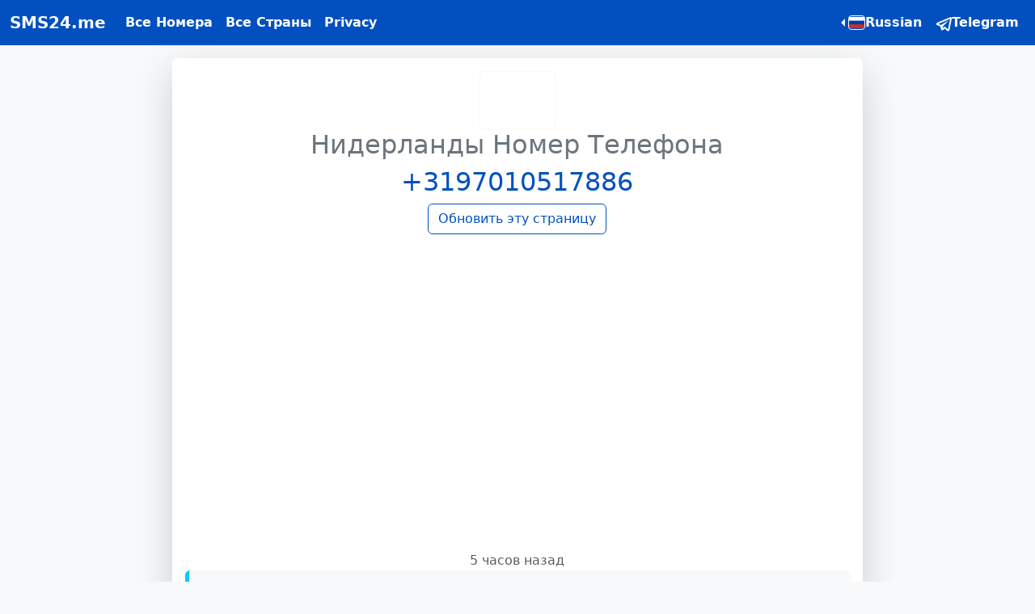

--- FILE ---
content_type: text/html; charset=utf-8
request_url: https://sms24.me/ru/numbers/17044570075
body_size: 5611
content:
<!doctype html><html lang="ru"><head><meta charset="utf-8"><title>Нидерланды, почему я получил код подтверждения LinkedIn и временный но</title><meta name="description" content="Хотите узнать, почему вы получили код подтверждения LinkedIn из Нидерландов? Эта статья объяснит причины и расскажет о временных номерах. Читайте дальше, чтобы узнать больше!"><meta name="keywords" content="получить смс бесплатно, смс получить онлайн, получить смс, получить смс онлайн, виртуальный номер телефона, временный номер телефона, одноразовый номер телефона, бесплатный номер телефона, смс онлайн, проверка смс, проверка текста, поддельные номера, виртуальные номера"><meta name="viewport" content="width=device-width, initial-scale=1"><link rel="apple-touch-icon" sizes="180x180" href="/apple-touch-icon.png"><link rel="icon" type="image/png" sizes="32x32" href="/favicon-32x32.png"><link rel="icon" type="image/png" sizes="16x16" href="/favicon-16x16.png"><link rel="manifest" href="/site.webmanifest"><meta property="og:title" content="Виртуальные номера | Нидерланды, почему я получил код подтверждения LinkedIn и временный но"><meta property="og:description" content="Хотите узнать, почему вы получили код подтверждения LinkedIn из Нидерландов? Эта статья объяснит причины и расскажет о временных номерах. Читайте дальше, чтобы узнать больше!"><meta property="og:image" content="/images/logo.png"><meta property="og:site_name" content="SMS24.me"><meta name="telegram:channel" content="@sms24me"><link rel="alternate" hreflang="en" href="https://sms24.me/en/numbers/17044570075"/><link rel="alternate" hreflang="ru" href="https://sms24.me/ru/numbers/17044570075"/><link rel="alternate" hreflang="x-default" href="https://sms24.me/en/numbers/17044570075" /><link rel="preload" as="style" href="/build/assets/app-CAMZx39q.css" /><link rel="stylesheet" href="/build/assets/app-CAMZx39q.css" /><script type="text/javascript" async src="//c.pubguru.net/pg.sms24.js"></script><script type="text/javascript">!(function(o,_name){o[_name]=o[_name]||function $(){($.q=$.q||[]).push(arguments)},o[_name].v=o[_name].v||2;!(function(o,t,n,f,e,i){function c(f,e){(f=(function(t,n){try{if(n=(t=o.localStorage).getItem("_aQS02NTBEQjVBQ0Y3M0NFM0YyQkQ4RDFGQzgtNDA5"))return JSON.parse(n).lgk||[];if((t.getItem("v4ac1eiZr0")||"").split(",")[4]>0)return[[_name+"-engaged","true"]]}catch(f){}})())&&typeof f.forEach===n&&(e=o[t].pubads())&&f.forEach((function(o){o&&o[0]&&e.setTargeting(o[0],o[1]||"")}))}(i=o[t]=o[t]||{}).cmd=i.cmd||[],typeof i.pubads===n?c():typeof i.cmd.unshift===n?i.cmd.unshift(c):i.cmd.push(c)})(window,"googletag","function");})(window,decodeURI('%61%64%6di%72%61l'));!(function(t,c,i){i=t.createElement(c),t=t.getElementsByTagName(c)[0],i.async=1,i.src="https://evasivejar.com/dist/6eca94db5a0c550f34d06c35690a4df45cd7bd-prod.js",t.parentNode.insertBefore(i,t)})(document,"script");</script><script type="text/javascript">!(function(o,_name){o[_name]=o[_name]||function $(){($.q=$.q||[]).push(arguments)},o[_name].v=o[_name].v||2;!(function(o,t,e,n,c,a){function f(n,c){(n=(function(t,e){try{if(e=(t=o.localStorage).getItem("_aQS02NTBEQjVBQ0Y3M0NFM0YyQkQ4RDFGQzgtNDA5"))return JSON.parse(e).lgk||[];if((t.getItem(decodeURI(decodeURI('v%34%2561%2563%2531%256%35%256%39Z%2572%25%33%30')))||"").split(",")[4]>0)return[[_name+"-engaged","true"]]}catch(n){}})())&&typeof n.forEach===e&&(c=o[t].pubads())&&n.forEach((function(o){o&&o[0]&&c.setTargeting(o[0],o[1]||"")}))}try{(a=o[t]=o[t]||{}).cmd=a.cmd||[],typeof a.pubads===e?f():typeof a.cmd.unshift===e?a.cmd.unshift(f):a.cmd.push(f)}catch(i){}})(window,"googletag","function");;})(window,decodeURI(decodeURI('a%64%256di%25%37%32%256%31l')));!(function(t,c,i){i=t.createElement(c),t=t.getElementsByTagName(c)[0],i.async=1,i.src="https://evasivejar.com/j/76ac424d940510_861f362e0769b25d59dc87db.app.js",t.parentNode.insertBefore(i,t)})(document,"script");</script><style>[data-pg-ad="sms_oophome"] {
            display: none !important;
        }</style></head><body><nav class="navbar fixed-top navbar-expand-lg navbar-dark bg-primary"><div class="container-fluid"><a class="navbar-brand" href="https://sms24.me/ru">SMS24.me</a><button class="navbar-toggler" type="button" data-bs-toggle="collapse" data-bs-target="#collapseble"
                aria-controls="collapseble" aria-expanded="false" aria-label="Toggle navigation"><span class="navbar-toggler-icon"></span></button><div class="collapse navbar-collapse" id="collapseble"><ul class="navbar-nav me-auto mb-2 mb-lg-0"><li class="nav-item"><a class="nav-link" href="/ru/numbers">Все Номера</a></li><li class="nav-item"><a class="nav-link" href="/ru/countries">Все Страны</a></li><li class="nav-item"><a class="nav-link" href="/ru/privacy">Privacy</a></li></ul><ul class="navbar-nav mb-2 mb-lg-0"><li class="nav-item dropdown btn-group dropstart"><a class="nav-link dropdown-toggle" href="#" id="languages" role="button"
                       data-bs-toggle="dropdown" aria-expanded="false"><span class="fi fi-ru mr-1"></span>Russian</a><ul class="dropdown-menu" aria-labelledby="languages"><li><a class="dropdown-item" href="https://sms24.me/en"><span class="fi fi-us mr-1"></span>English</a></li><li><a class="dropdown-item" href="https://sms24.me/ru"><span class="fi fi-ru mr-1"></span>Russian</a></li></ul></li><li class="nav-item"><a class="nav-link" aria-current="page" href="https://t.me/sms24me" target="_blank"><img src="/images/telegram.svg" alt="@sms24_me Telegram Channel" width="21" height="21">Telegram</a></li></ul></div></div></nav><div class="container-fluid mt-3 p-0"><div class="row g-0"><div class="col-xl-2 d-none d-xl-block"><div class="side-sticky"><div id="side-left" class="side-sticky" data-ado-plc="side-left"></div></div></div><div class="col-xl-8"><article class="shadow-lg bg-body rounded placeholder-glow"><div class="text-center mb-5"><div class="mb-2"><a href="/ru/countries/nl" class="text-decoration-none"><span class="fi fi-xxl placeholder" data-flag="nl"></span><h2 class="text-secondary d-block placeholder">Нидерланды Номер Телефона</h2></a></div><h2 class="placeholder mb-2 d-block">+3197010517886</h2><a class="btn btn-outline-primary placeholder" href="">Обновить эту страницу</a></div><div class="ado-header mb-4" data-ado-plc="header"></div><dl id="sms_msg"><dt class="mt-3"><div class="placeholder" data-created="2026-01-04T09:15:35.000000Z">&nbsp</div></dt><dd class="shadow-sm bg-light rounded border-start border-info border-5"><label class="mb-1"><a href="/ru/messages/%23"
               class="placeholder ms-1" title="SMS От #">От: #</a></label><span class="placeholder text-break">كود   واتساب للأعمال   الخاص   بك   ‎429-762   لا   تشاركه   مع   أحد   rJbA/XP1K   V</span></dd><dt class="mt-3"><div class="placeholder" data-created="2026-01-04T02:41:26.000000Z">&nbsp</div></dt><dd class="shadow-sm bg-light rounded border-start border-info border-5"><label class="mb-1"><a href="/ru/messages/whatsapp"
               class="placeholder ms-1" title="SMS От WhatsApp">От: WhatsApp</a></label><span class="placeholder text-break">Your   WhatsApp   code:   205-924   Don&#039;t   share   this   code   with   others   4sgLq1p5sV6</span></dd><dt class="mt-3"><div class="placeholder" data-created="2025-12-31T22:58:07.000000Z">&nbsp</div></dt><dd class="shadow-sm bg-light rounded border-start border-info border-5"><label class="mb-1"><a href="/ru/messages/cryptonow"
               class="placeholder ms-1" title="SMS От Cryptonow">От: Cryptonow</a></label><span class="placeholder text-break">Verification  Code:  727377</span></dd><dt class="mt-3"><div class="placeholder" data-created="2025-12-01T02:35:41.000000Z">&nbsp</div></dt><dd class="shadow-sm bg-light rounded border-start border-info border-5"><label class="mb-1"><a href="/ru/messages/whatsapp"
               class="placeholder ms-1" title="SMS От WhatsApp">От: WhatsApp</a></label><span class="placeholder text-break">Kode WhatsApp Business: 219-102 Jangan bagikan kode ini dengan orang lain rJbA/XP1K V</span></dd><dt class="mt-3"><div class="placeholder" data-created="2025-11-26T10:31:19.000000Z">&nbsp</div></dt><dd class="shadow-sm bg-light rounded border-start border-info border-5"><label class="mb-1"><a href="/ru/messages/cryptonow"
               class="placeholder ms-1" title="SMS От Cryptonow">От: Cryptonow</a></label><span class="placeholder text-break">Verification   Code:   217343</span></dd></dl><div class="ado-content mb-4" data-ado-plc="content"></div><dl><dt class="mt-3"><div class="placeholder" data-created="2025-11-26T10:31:19.000000Z">&nbsp</div></dt><dd class="shadow-sm bg-light rounded border-start border-info border-5"><label class="mb-1"><a href="/ru/messages/cryptonow"
               class="placeholder ms-1" title="SMS От Cryptonow">От: Cryptonow</a></label><span class="placeholder text-break">Verification   Code:   781201</span></dd><dt class="mt-3"><div class="placeholder" data-created="2025-11-26T10:31:19.000000Z">&nbsp</div></dt><dd class="shadow-sm bg-light rounded border-start border-info border-5"><label class="mb-1"><a href="/ru/messages/bilibili"
               class="placeholder ms-1" title="SMS От BiliBili">От: BiliBili</a></label><span class="placeholder text-break">[bilibili]461732短信登录验证码，5分钟内有效，请勿泄露。</span></dd><dt class="mt-3"><div class="placeholder" data-created="2025-11-07T20:31:29.000000Z">&nbsp</div></dt><dd class="shadow-sm bg-light rounded border-start border-info border-5"><label class="mb-1"><a href="/ru/messages/bpverify"
               class="placeholder ms-1" title="SMS От bpVerify">От: bpVerify</a></label><span class="placeholder text-break">Twój   kod   weryfikacyjny   bp   to:   794569</span></dd><dt class="mt-3"><div class="placeholder" data-created="2025-11-07T20:31:26.000000Z">&nbsp</div></dt><dd class="shadow-sm bg-light rounded border-start border-info border-5"><label class="mb-1"><a href="/ru/messages/bpverify"
               class="placeholder ms-1" title="SMS От bpVerify">От: bpVerify</a></label><span class="placeholder text-break">Twój  kod  weryfikacyjny  bp  to:  520111</span></dd><dt class="mt-3"><div class="placeholder" data-created="2025-11-07T20:31:29.000000Z">&nbsp</div></dt><dd class="shadow-sm bg-light rounded border-start border-info border-5"><label class="mb-1"><a href="/ru/messages/whatsapp"
               class="placeholder ms-1" title="SMS От WhatsApp">От: WhatsApp</a></label><span class="placeholder text-break">Kode  WhatsApp  Business:  419-309  Jangan  bagikan  kode  ini  dengan  orang  lain  rJbA/XP1K  V</span></dd></dl><div class="ado-content mb-4" data-ado-plc="content"></div><dl></dl><span id="touch-number" name="3197010517886"></span><ul class="pagination pagination-sm mb-3 mt-3 "><li class="page-item active"><a class="page-link" href="/ru/numbers/3197010517886/1">1</a></li><li class="page-item "><a class="page-link" href="/ru/numbers/3197010517886/2">2</a></li><li class="page-item "><a class="page-link" href="/ru/numbers/3197010517886/3">3</a></li><li class="page-item "><a class="page-link">...</a></li><li class="page-item "><a class="page-link" href="/ru/numbers/3197010517886/10">10</a></li></ul><h1>Нидерланды, почему я получил код подтверждения LinkedIn и временный номер: все, что вам нужно знать</h1><p>Вы когда-нибудь получали код подтверждения LinkedIn из Нидерландов и задавались вопросом, почему? Многие пользователи сталкивались с этой ситуацией и интересовались происхождением и назначением таких сообщений. В этой статье мы рассмотрим причины получения кода подтверждения LinkedIn из Нидерландов и объясним концепцию временных номеров.<br /><br />LinkedIn, как популярная профессиональная платформа для обмена контактами, серьезно относится к вопросам безопасности и конфиденциальности. Для обеспечения подлинности учетных записей пользователей LinkedIn время от времени отправляет коды подтверждения своим пользователям. Эти коды предназначены для подтверждения принадлежности к подлинному номеру телефона, связанному с профилем пользователя в LinkedIn.<br /><br />Если вы получили код подтверждения LinkedIn из Нидерландов, это означает, что номер телефона, связанный с вашей учетной записью LinkedIn, зарегистрирован в Нидерландах. Это не должно вызывать беспокойство, если только вы не подозреваете несанкционированный доступ к своей учетной записи.<br /><br />Теперь разберем роль временных номеров в этом сценарии. Временные номера, также известные как виртуальные номера или одноразовые номера, представляют собой временные телефонные номера, которые могут быть использованы для различных целей, включая онлайн-подтверждения. Эти номера позволяют пользователям получать текстовые сообщения или звонки, не раскрывая свои фактические номера телефонов.<br /><br />LinkedIn, как и многие другие онлайн-платформы, принимает временные номера для целей подтверждения. Пользователи часто используют временные номера, когда хотят сохранять конфиденциальность или избегать возможных спама и нежелательных звонков. Однако важно отметить, что временные номера могут использоваться только для подтверждения и не предназначены для длительного использования на LinkedIn.<br /><br />Когда вы получаете код подтверждения LinkedIn из Нидерландов, это означает, что пользователь, кто ранее использовал ваш временный номер, зарегистрировал его в Нидерландах. Поэтому LinkedIn неправильно связывает подтвержденный номер с местоположением страны, а не с фактическим местоположением пользователя. Это может происходить из-за повторного использования временных номеров или ошибки пользователя при регистрации.<br /><br />Если у вас больше нет доступа к временному номеру или вы подозреваете несанкционированную активность, важно незамедлительно защитить свою учетную запись LinkedIn. Вы можете изменить пароль, включить двухфакторную аутентификацию и проверить настройки вашей учетной записи, чтобы обеспечить ее безопасность.<br /><br />В заключение, если вы получили код подтверждения LinkedIn из Нидерландов, не паникуйте. Это просто означает, что номер телефона, связанный с вашей учетной записью LinkedIn, зарегистрирован в Нидерландах, но это не означает, что ваша учетная запись была скомпрометирована. Временные номера играют важную роль в этой ситуации, позволяя пользователям сохранять конфиденциальность и защищаться от потенциального спама. При использовании LinkedIn всегда приоритетной задачей является обеспечение безопасности вашей учетной записи.</p></article><span class="placeholder"></span></div><div class="col-xl-2 d-none d-xl-block"><div class="side-sticky"><div id="side-sticky" class="side-sticky" data-ado-plc="side-right"></div></div></div></div></div><div class="toast-container position-fixed bottom-0 end-0 p-3"><div id="numberToast" class="toast" role="alert" aria-live="assertive" aria-atomic="true"><div class="toast-header"><strong id="toast-title" class="me-auto"></strong><button type="button" class="btn-close" data-bs-dismiss="toast" aria-label="Close"></button></div><div class="toast-body"><span id="toast-body"></span><div class="mt-2 pt-2 border-top"><a id="toast-button" href="https://sms24.me/en" type="button" class="btn btn-primary btn-sm">Open</a></div></div></div></div><link rel="modulepreload" as="script" href="/build/assets/app-pg-D7RyhIk6.js" /><link rel="modulepreload" as="script" href="/build/assets/en.json-DKafpiYa.js" /><link rel="modulepreload" as="script" href="/build/assets/bootstrap.esm-CDMMWJ6m.js" /><link rel="modulepreload" as="script" href="/build/assets/notifications-CuOhUxxk.js" /><script type="module" src="/build/assets/app-pg-D7RyhIk6.js"></script><script type="module" src="/build/assets/notifications-CuOhUxxk.js"></script><script type="text/javascript">window.pg = window.pg || {};
        pg.acq = pg.acq || [];
        pg.acq.push(function() {// Global site tag (gtag.js)
            pg.loadJS("https://www.googletagmanager.com/gtag/js?id=G-19H26GH625");
            window.dataLayer = window.dataLayer || [];
            function gtag(){dataLayer.push(arguments);}
            gtag('js', new Date());
            gtag('config', 'G-19H26GH625');
        });</script><script defer src="https://static.cloudflareinsights.com/beacon.min.js/vcd15cbe7772f49c399c6a5babf22c1241717689176015" integrity="sha512-ZpsOmlRQV6y907TI0dKBHq9Md29nnaEIPlkf84rnaERnq6zvWvPUqr2ft8M1aS28oN72PdrCzSjY4U6VaAw1EQ==" data-cf-beacon='{"version":"2024.11.0","token":"d9c3f121f5a1490ca2b8268e7f51a06e","r":1,"server_timing":{"name":{"cfCacheStatus":true,"cfEdge":true,"cfExtPri":true,"cfL4":true,"cfOrigin":true,"cfSpeedBrain":true},"location_startswith":null}}' crossorigin="anonymous"></script>
</body></html>

--- FILE ---
content_type: application/javascript; charset=utf-8
request_url: https://sms24.me/build/assets/notifications-CuOhUxxk.js
body_size: 16338
content:
import{T as e}from"./bootstrap.esm-CDMMWJ6m.js";var t={};const n=function(e){const t=[];let n=0;for(let r=0;r<e.length;r++){let i=e.charCodeAt(r);i<128?t[n++]=i:i<2048?(t[n++]=i>>6|192,t[n++]=63&i|128):55296==(64512&i)&&r+1<e.length&&56320==(64512&e.charCodeAt(r+1))?(i=65536+((1023&i)<<10)+(1023&e.charCodeAt(++r)),t[n++]=i>>18|240,t[n++]=i>>12&63|128,t[n++]=i>>6&63|128,t[n++]=63&i|128):(t[n++]=i>>12|224,t[n++]=i>>6&63|128,t[n++]=63&i|128)}return t},r={byteToCharMap_:null,charToByteMap_:null,byteToCharMapWebSafe_:null,charToByteMapWebSafe_:null,ENCODED_VALS_BASE:"ABCDEFGHIJKLMNOPQRSTUVWXYZabcdefghijklmnopqrstuvwxyz0123456789",get ENCODED_VALS(){return this.ENCODED_VALS_BASE+"+/="},get ENCODED_VALS_WEBSAFE(){return this.ENCODED_VALS_BASE+"-_."},HAS_NATIVE_SUPPORT:"function"==typeof atob,encodeByteArray(e,t){if(!Array.isArray(e))throw Error("encodeByteArray takes an array as a parameter");this.init_();const n=t?this.byteToCharMapWebSafe_:this.byteToCharMap_,r=[];for(let i=0;i<e.length;i+=3){const t=e[i],a=i+1<e.length,o=a?e[i+1]:0,s=i+2<e.length,c=s?e[i+2]:0,l=t>>2,u=(3&t)<<4|o>>4;let d=(15&o)<<2|c>>6,p=63&c;s||(p=64,a||(d=64)),r.push(n[l],n[u],n[d],n[p])}return r.join("")},encodeString(e,t){return this.HAS_NATIVE_SUPPORT&&!t?btoa(e):this.encodeByteArray(n(e),t)},decodeString(e,t){return this.HAS_NATIVE_SUPPORT&&!t?atob(e):function(e){const t=[];let n=0,r=0;for(;n<e.length;){const i=e[n++];if(i<128)t[r++]=String.fromCharCode(i);else if(i>191&&i<224){const a=e[n++];t[r++]=String.fromCharCode((31&i)<<6|63&a)}else if(i>239&&i<365){const a=((7&i)<<18|(63&e[n++])<<12|(63&e[n++])<<6|63&e[n++])-65536;t[r++]=String.fromCharCode(55296+(a>>10)),t[r++]=String.fromCharCode(56320+(1023&a))}else{const a=e[n++],o=e[n++];t[r++]=String.fromCharCode((15&i)<<12|(63&a)<<6|63&o)}}return t.join("")}(this.decodeStringToByteArray(e,t))},decodeStringToByteArray(e,t){this.init_();const n=t?this.charToByteMapWebSafe_:this.charToByteMap_,r=[];for(let a=0;a<e.length;){const t=n[e.charAt(a++)],o=a<e.length?n[e.charAt(a)]:0;++a;const s=a<e.length?n[e.charAt(a)]:64;++a;const c=a<e.length?n[e.charAt(a)]:64;if(++a,null==t||null==o||null==s||null==c)throw new i;const l=t<<2|o>>4;if(r.push(l),64!==s){const e=o<<4&240|s>>2;if(r.push(e),64!==c){const e=s<<6&192|c;r.push(e)}}}return r},init_(){if(!this.byteToCharMap_){this.byteToCharMap_={},this.charToByteMap_={},this.byteToCharMapWebSafe_={},this.charToByteMapWebSafe_={};for(let e=0;e<this.ENCODED_VALS.length;e++)this.byteToCharMap_[e]=this.ENCODED_VALS.charAt(e),this.charToByteMap_[this.byteToCharMap_[e]]=e,this.byteToCharMapWebSafe_[e]=this.ENCODED_VALS_WEBSAFE.charAt(e),this.charToByteMapWebSafe_[this.byteToCharMapWebSafe_[e]]=e,e>=this.ENCODED_VALS_BASE.length&&(this.charToByteMap_[this.ENCODED_VALS_WEBSAFE.charAt(e)]=e,this.charToByteMapWebSafe_[this.ENCODED_VALS.charAt(e)]=e)}}};class i extends Error{constructor(){super(...arguments),this.name="DecodeBase64StringError"}}const a=function(e){return function(e){const t=n(e);return r.encodeByteArray(t,!0)}(e).replace(/\./g,"")};function o(e,t){if(!(t instanceof Object))return t;switch(t.constructor){case Date:return new Date(t.getTime());case Object:void 0===e&&(e={});break;case Array:e=[];break;default:return t}for(const n in t)t.hasOwnProperty(n)&&s(n)&&(e[n]=o(e[n],t[n]));return e}function s(e){return"__proto__"!==e}function c(){if("undefined"!=typeof self)return self;if("undefined"!=typeof window)return window;if("undefined"!=typeof global)return global;throw new Error("Unable to locate global object.")}const l=()=>{try{return c().__FIREBASE_DEFAULTS__||(()=>{if("undefined"==typeof process)return;const e=t.__FIREBASE_DEFAULTS__;return e?JSON.parse(e):void 0})()||(()=>{if("undefined"==typeof document)return;let e;try{e=document.cookie.match(/__FIREBASE_DEFAULTS__=([^;]+)/)}catch(n){return}const t=e&&function(e){try{return r.decodeString(e,!0)}catch(t){console.error("base64Decode failed: ",t)}return null}(e[1]);return t&&JSON.parse(t)})()}catch(N){return void console.info(`Unable to get __FIREBASE_DEFAULTS__ due to: ${N}`)}},u=()=>{var e;return null===(e=l())||void 0===e?void 0:e.config};class d{constructor(){this.reject=()=>{},this.resolve=()=>{},this.promise=new Promise((e,t)=>{this.resolve=e,this.reject=t})}wrapCallback(e){return(t,n)=>{t?this.reject(t):this.resolve(n),"function"==typeof e&&(this.promise.catch(()=>{}),1===e.length?e(t):e(t,n))}}}function p(){return"undefined"!=typeof WorkerGlobalScope&&"undefined"!=typeof self&&self instanceof WorkerGlobalScope}function h(){try{return"object"==typeof indexedDB}catch(N){return!1}}function f(){return new Promise((e,t)=>{try{let n=!0;const r="validate-browser-context-for-indexeddb-analytics-module",i=self.indexedDB.open(r);i.onsuccess=()=>{i.result.close(),n||self.indexedDB.deleteDatabase(r),e(!0)},i.onupgradeneeded=()=>{n=!1},i.onerror=()=>{var e;t((null===(e=i.error)||void 0===e?void 0:e.message)||"")}}catch(n){t(n)}})}class g extends Error{constructor(e,t,n){super(t),this.code=e,this.customData=n,this.name="FirebaseError",Object.setPrototypeOf(this,g.prototype),Error.captureStackTrace&&Error.captureStackTrace(this,m.prototype.create)}}class m{constructor(e,t,n){this.service=e,this.serviceName=t,this.errors=n}create(e,...t){const n=t[0]||{},r=`${this.service}/${e}`,i=this.errors[e],a=i?(s=n,i.replace(b,(e,t)=>{const n=s[t];return null!=n?String(n):`<${t}?>`})):"Error",o=`${this.serviceName}: ${a} (${r}).`;var s;return new g(r,o,n)}}const b=/\{\$([^}]+)}/g;function v(e,t){return Object.prototype.hasOwnProperty.call(e,t)}function w(e,t){if(e===t)return!0;const n=Object.keys(e),r=Object.keys(t);for(const i of n){if(!r.includes(i))return!1;const n=e[i],a=t[i];if(y(n)&&y(a)){if(!w(n,a))return!1}else if(n!==a)return!1}for(const i of r)if(!n.includes(i))return!1;return!0}function y(e){return null!==e&&"object"==typeof e}function I(e,t){const n=new _(e,t);return n.subscribe.bind(n)}class _{constructor(e,t){this.observers=[],this.unsubscribes=[],this.observerCount=0,this.task=Promise.resolve(),this.finalized=!1,this.onNoObservers=t,this.task.then(()=>{e(this)}).catch(e=>{this.error(e)})}next(e){this.forEachObserver(t=>{t.next(e)})}error(e){this.forEachObserver(t=>{t.error(e)}),this.close(e)}complete(){this.forEachObserver(e=>{e.complete()}),this.close()}subscribe(e,t,n){let r;if(void 0===e&&void 0===t&&void 0===n)throw new Error("Missing Observer.");r=function(e){if("object"!=typeof e||null===e)return!1;for(const t of["next","error","complete"])if(t in e&&"function"==typeof e[t])return!0;return!1}(e)?e:{next:e,error:t,complete:n},void 0===r.next&&(r.next=E),void 0===r.error&&(r.error=E),void 0===r.complete&&(r.complete=E);const i=this.unsubscribeOne.bind(this,this.observers.length);return this.finalized&&this.task.then(()=>{try{this.finalError?r.error(this.finalError):r.complete()}catch(e){}}),this.observers.push(r),i}unsubscribeOne(e){void 0!==this.observers&&void 0!==this.observers[e]&&(delete this.observers[e],this.observerCount-=1,0===this.observerCount&&void 0!==this.onNoObservers&&this.onNoObservers(this))}forEachObserver(e){if(!this.finalized)for(let t=0;t<this.observers.length;t++)this.sendOne(t,e)}sendOne(e,t){this.task.then(()=>{if(void 0!==this.observers&&void 0!==this.observers[e])try{t(this.observers[e])}catch(n){"undefined"!=typeof console&&console.error&&console.error(n)}})}close(e){this.finalized||(this.finalized=!0,void 0!==e&&(this.finalError=e),this.task.then(()=>{this.observers=void 0,this.onNoObservers=void 0}))}}function E(){}function S(e){return e&&e._delegate?e._delegate:e}class C{constructor(e,t,n){this.name=e,this.instanceFactory=t,this.type=n,this.multipleInstances=!1,this.serviceProps={},this.instantiationMode="LAZY",this.onInstanceCreated=null}setInstantiationMode(e){return this.instantiationMode=e,this}setMultipleInstances(e){return this.multipleInstances=e,this}setServiceProps(e){return this.serviceProps=e,this}setInstanceCreatedCallback(e){return this.onInstanceCreated=e,this}}const D="[DEFAULT]";class O{constructor(e,t){this.name=e,this.container=t,this.component=null,this.instances=new Map,this.instancesDeferred=new Map,this.instancesOptions=new Map,this.onInitCallbacks=new Map}get(e){const t=this.normalizeInstanceIdentifier(e);if(!this.instancesDeferred.has(t)){const e=new d;if(this.instancesDeferred.set(t,e),this.isInitialized(t)||this.shouldAutoInitialize())try{const n=this.getOrInitializeService({instanceIdentifier:t});n&&e.resolve(n)}catch(n){}}return this.instancesDeferred.get(t).promise}getImmediate(e){var t;const n=this.normalizeInstanceIdentifier(null==e?void 0:e.identifier),r=null!==(t=null==e?void 0:e.optional)&&void 0!==t&&t;if(!this.isInitialized(n)&&!this.shouldAutoInitialize()){if(r)return null;throw Error(`Service ${this.name} is not available`)}try{return this.getOrInitializeService({instanceIdentifier:n})}catch(i){if(r)return null;throw i}}getComponent(){return this.component}setComponent(e){if(e.name!==this.name)throw Error(`Mismatching Component ${e.name} for Provider ${this.name}.`);if(this.component)throw Error(`Component for ${this.name} has already been provided`);if(this.component=e,this.shouldAutoInitialize()){if("EAGER"===e.instantiationMode)try{this.getOrInitializeService({instanceIdentifier:D})}catch(t){}for(const[e,t]of this.instancesDeferred.entries()){const r=this.normalizeInstanceIdentifier(e);try{const e=this.getOrInitializeService({instanceIdentifier:r});t.resolve(e)}catch(n){}}}}clearInstance(e=D){this.instancesDeferred.delete(e),this.instancesOptions.delete(e),this.instances.delete(e)}async delete(){const e=Array.from(this.instances.values());await Promise.all([...e.filter(e=>"INTERNAL"in e).map(e=>e.INTERNAL.delete()),...e.filter(e=>"_delete"in e).map(e=>e._delete())])}isComponentSet(){return null!=this.component}isInitialized(e=D){return this.instances.has(e)}getOptions(e=D){return this.instancesOptions.get(e)||{}}initialize(e={}){const{options:t={}}=e,n=this.normalizeInstanceIdentifier(e.instanceIdentifier);if(this.isInitialized(n))throw Error(`${this.name}(${n}) has already been initialized`);if(!this.isComponentSet())throw Error(`Component ${this.name} has not been registered yet`);const r=this.getOrInitializeService({instanceIdentifier:n,options:t});for(const[i,a]of this.instancesDeferred.entries())n===this.normalizeInstanceIdentifier(i)&&a.resolve(r);return r}onInit(e,t){var n;const r=this.normalizeInstanceIdentifier(t),i=null!==(n=this.onInitCallbacks.get(r))&&void 0!==n?n:new Set;i.add(e),this.onInitCallbacks.set(r,i);const a=this.instances.get(r);return a&&e(a,r),()=>{i.delete(e)}}invokeOnInitCallbacks(e,t){const n=this.onInitCallbacks.get(t);if(n)for(const i of n)try{i(e,t)}catch(r){}}getOrInitializeService({instanceIdentifier:e,options:t={}}){let n=this.instances.get(e);if(!n&&this.component&&(n=this.component.instanceFactory(this.container,{instanceIdentifier:(r=e,r===D?void 0:r),options:t}),this.instances.set(e,n),this.instancesOptions.set(e,t),this.invokeOnInitCallbacks(n,e),this.component.onInstanceCreated))try{this.component.onInstanceCreated(this.container,e,n)}catch(i){}var r;return n||null}normalizeInstanceIdentifier(e=D){return this.component?this.component.multipleInstances?e:D:e}shouldAutoInitialize(){return!!this.component&&"EXPLICIT"!==this.component.instantiationMode}}class k{constructor(e){this.name=e,this.providers=new Map}addComponent(e){const t=this.getProvider(e.name);if(t.isComponentSet())throw new Error(`Component ${e.name} has already been registered with ${this.name}`);t.setComponent(e)}addOrOverwriteComponent(e){this.getProvider(e.name).isComponentSet()&&this.providers.delete(e.name),this.addComponent(e)}getProvider(e){if(this.providers.has(e))return this.providers.get(e);const t=new O(e,this);return this.providers.set(e,t),t}getProviders(){return Array.from(this.providers.values())}}const A=[];var T,N;(N=T||(T={}))[N.DEBUG=0]="DEBUG",N[N.VERBOSE=1]="VERBOSE",N[N.INFO=2]="INFO",N[N.WARN=3]="WARN",N[N.ERROR=4]="ERROR",N[N.SILENT=5]="SILENT";const P={debug:T.DEBUG,verbose:T.VERBOSE,info:T.INFO,warn:T.WARN,error:T.ERROR,silent:T.SILENT},L=T.INFO,j={[T.DEBUG]:"log",[T.VERBOSE]:"log",[T.INFO]:"info",[T.WARN]:"warn",[T.ERROR]:"error"},B=(e,t,...n)=>{if(t<e.logLevel)return;const r=(new Date).toISOString(),i=j[t];if(!i)throw new Error(`Attempted to log a message with an invalid logType (value: ${t})`);console[i](`[${r}]  ${e.name}:`,...n)};class M{constructor(e){this.name=e,this._logLevel=L,this._logHandler=B,this._userLogHandler=null,A.push(this)}get logLevel(){return this._logLevel}set logLevel(e){if(!(e in T))throw new TypeError(`Invalid value "${e}" assigned to \`logLevel\``);this._logLevel=e}setLogLevel(e){this._logLevel="string"==typeof e?P[e]:e}get logHandler(){return this._logHandler}set logHandler(e){if("function"!=typeof e)throw new TypeError("Value assigned to `logHandler` must be a function");this._logHandler=e}get userLogHandler(){return this._userLogHandler}set userLogHandler(e){this._userLogHandler=e}debug(...e){this._userLogHandler&&this._userLogHandler(this,T.DEBUG,...e),this._logHandler(this,T.DEBUG,...e)}log(...e){this._userLogHandler&&this._userLogHandler(this,T.VERBOSE,...e),this._logHandler(this,T.VERBOSE,...e)}info(...e){this._userLogHandler&&this._userLogHandler(this,T.INFO,...e),this._logHandler(this,T.INFO,...e)}warn(...e){this._userLogHandler&&this._userLogHandler(this,T.WARN,...e),this._logHandler(this,T.WARN,...e)}error(...e){this._userLogHandler&&this._userLogHandler(this,T.ERROR,...e),this._logHandler(this,T.ERROR,...e)}}let R,F;const $=new WeakMap,H=new WeakMap,x=new WeakMap,z=new WeakMap,V=new WeakMap;let K={get(e,t,n){if(e instanceof IDBTransaction){if("done"===t)return H.get(e);if("objectStoreNames"===t)return e.objectStoreNames||x.get(e);if("store"===t)return n.objectStoreNames[1]?void 0:n.objectStore(n.objectStoreNames[0])}return U(e[t])},set:(e,t,n)=>(e[t]=n,!0),has:(e,t)=>e instanceof IDBTransaction&&("done"===t||"store"===t)||t in e};function W(e){return"function"==typeof e?function(e){return e!==IDBDatabase.prototype.transaction||"objectStoreNames"in IDBTransaction.prototype?(F||(F=[IDBCursor.prototype.advance,IDBCursor.prototype.continue,IDBCursor.prototype.continuePrimaryKey])).includes(e)?function(...t){return e.apply(q(this),t),U($.get(this))}:function(...t){return U(e.apply(q(this),t))}:function(t,...n){const r=e.call(q(this),t,...n);return x.set(r,t.sort?t.sort():[t]),U(r)}}(e):(e instanceof IDBTransaction&&function(e){if(H.has(e))return;const t=new Promise((t,n)=>{const r=()=>{e.removeEventListener("complete",i),e.removeEventListener("error",a),e.removeEventListener("abort",a)},i=()=>{t(),r()},a=()=>{n(e.error||new DOMException("AbortError","AbortError")),r()};e.addEventListener("complete",i),e.addEventListener("error",a),e.addEventListener("abort",a)});H.set(e,t)}(e),t=e,(R||(R=[IDBDatabase,IDBObjectStore,IDBIndex,IDBCursor,IDBTransaction])).some(e=>t instanceof e)?new Proxy(e,K):e);var t}function U(e){if(e instanceof IDBRequest)return function(e){const t=new Promise((t,n)=>{const r=()=>{e.removeEventListener("success",i),e.removeEventListener("error",a)},i=()=>{t(U(e.result)),r()},a=()=>{n(e.error),r()};e.addEventListener("success",i),e.addEventListener("error",a)});return t.then(t=>{t instanceof IDBCursor&&$.set(t,e)}).catch(()=>{}),V.set(t,e),t}(e);if(z.has(e))return z.get(e);const t=W(e);return t!==e&&(z.set(e,t),V.set(t,e)),t}const q=e=>V.get(e);function G(e,t,{blocked:n,upgrade:r,blocking:i,terminated:a}={}){const o=indexedDB.open(e,t),s=U(o);return r&&o.addEventListener("upgradeneeded",e=>{r(U(o.result),e.oldVersion,e.newVersion,U(o.transaction),e)}),n&&o.addEventListener("blocked",e=>n(e.oldVersion,e.newVersion,e)),s.then(e=>{a&&e.addEventListener("close",()=>a()),i&&e.addEventListener("versionchange",e=>i(e.oldVersion,e.newVersion,e))}).catch(()=>{}),s}function J(e,{blocked:t}={}){const n=indexedDB.deleteDatabase(e);return t&&n.addEventListener("blocked",e=>t(e.oldVersion,e)),U(n).then(()=>{})}const Y=["get","getKey","getAll","getAllKeys","count"],Q=["put","add","delete","clear"],X=new Map;function Z(e,t){if(!(e instanceof IDBDatabase)||t in e||"string"!=typeof t)return;if(X.get(t))return X.get(t);const n=t.replace(/FromIndex$/,""),r=t!==n,i=Q.includes(n);if(!(n in(r?IDBIndex:IDBObjectStore).prototype)||!i&&!Y.includes(n))return;const a=async function(e,...t){const a=this.transaction(e,i?"readwrite":"readonly");let o=a.store;return r&&(o=o.index(t.shift())),(await Promise.all([o[n](...t),i&&a.done]))[0]};return X.set(t,a),a}K=(e=>({...e,get:(t,n,r)=>Z(t,n)||e.get(t,n,r),has:(t,n)=>!!Z(t,n)||e.has(t,n)}))(K);class ee{constructor(e){this.container=e}getPlatformInfoString(){return this.container.getProviders().map(e=>{if(function(e){const t=e.getComponent();return"VERSION"===(null==t?void 0:t.type)}(e)){const t=e.getImmediate();return`${t.library}/${t.version}`}return null}).filter(e=>e).join(" ")}}const te="@firebase/app",ne="0.10.13",re=new M("@firebase/app"),ie="@firebase/app-compat",ae="@firebase/analytics-compat",oe="@firebase/analytics",se="@firebase/app-check-compat",ce="@firebase/app-check",le="@firebase/auth",ue="@firebase/auth-compat",de="@firebase/database",pe="@firebase/data-connect",he="@firebase/database-compat",fe="@firebase/functions",ge="@firebase/functions-compat",me="@firebase/installations",be="@firebase/installations-compat",ve="@firebase/messaging",we="@firebase/messaging-compat",ye="@firebase/performance",Ie="@firebase/performance-compat",_e="@firebase/remote-config",Ee="@firebase/remote-config-compat",Se="@firebase/storage",Ce="@firebase/storage-compat",De="@firebase/firestore",Oe="@firebase/vertexai-preview",ke="@firebase/firestore-compat",Ae="firebase",Te="[DEFAULT]",Ne={[te]:"fire-core",[ie]:"fire-core-compat",[oe]:"fire-analytics",[ae]:"fire-analytics-compat",[ce]:"fire-app-check",[se]:"fire-app-check-compat",[le]:"fire-auth",[ue]:"fire-auth-compat",[de]:"fire-rtdb",[pe]:"fire-data-connect",[he]:"fire-rtdb-compat",[fe]:"fire-fn",[ge]:"fire-fn-compat",[me]:"fire-iid",[be]:"fire-iid-compat",[ve]:"fire-fcm",[we]:"fire-fcm-compat",[ye]:"fire-perf",[Ie]:"fire-perf-compat",[_e]:"fire-rc",[Ee]:"fire-rc-compat",[Se]:"fire-gcs",[Ce]:"fire-gcs-compat",[De]:"fire-fst",[ke]:"fire-fst-compat",[Oe]:"fire-vertex","fire-js":"fire-js",[Ae]:"fire-js-all"},Pe=new Map,Le=new Map,je=new Map;function Be(e,t){try{e.container.addComponent(t)}catch(n){re.debug(`Component ${t.name} failed to register with FirebaseApp ${e.name}`,n)}}function Me(e,t){e.container.addOrOverwriteComponent(t)}function Re(e){const t=e.name;if(je.has(t))return re.debug(`There were multiple attempts to register component ${t}.`),!1;je.set(t,e);for(const n of Pe.values())Be(n,e);for(const n of Le.values())Be(n,e);return!0}function Fe(e,t){const n=e.container.getProvider("heartbeat").getImmediate({optional:!0});return n&&n.triggerHeartbeat(),e.container.getProvider(t)}function $e(e){return void 0!==e.options}const He=new m("app","Firebase",{"no-app":"No Firebase App '{$appName}' has been created - call initializeApp() first","bad-app-name":"Illegal App name: '{$appName}'","duplicate-app":"Firebase App named '{$appName}' already exists with different options or config","app-deleted":"Firebase App named '{$appName}' already deleted","server-app-deleted":"Firebase Server App has been deleted","no-options":"Need to provide options, when not being deployed to hosting via source.","invalid-app-argument":"firebase.{$appName}() takes either no argument or a Firebase App instance.","invalid-log-argument":"First argument to `onLog` must be null or a function.","idb-open":"Error thrown when opening IndexedDB. Original error: {$originalErrorMessage}.","idb-get":"Error thrown when reading from IndexedDB. Original error: {$originalErrorMessage}.","idb-set":"Error thrown when writing to IndexedDB. Original error: {$originalErrorMessage}.","idb-delete":"Error thrown when deleting from IndexedDB. Original error: {$originalErrorMessage}.","finalization-registry-not-supported":"FirebaseServerApp deleteOnDeref field defined but the JS runtime does not support FinalizationRegistry.","invalid-server-app-environment":"FirebaseServerApp is not for use in browser environments."});let xe=class{constructor(e,t,n){this._isDeleted=!1,this._options=Object.assign({},e),this._config=Object.assign({},t),this._name=t.name,this._automaticDataCollectionEnabled=t.automaticDataCollectionEnabled,this._container=n,this.container.addComponent(new C("app",()=>this,"PUBLIC"))}get automaticDataCollectionEnabled(){return this.checkDestroyed(),this._automaticDataCollectionEnabled}set automaticDataCollectionEnabled(e){this.checkDestroyed(),this._automaticDataCollectionEnabled=e}get name(){return this.checkDestroyed(),this._name}get options(){return this.checkDestroyed(),this._options}get config(){return this.checkDestroyed(),this._config}get container(){return this._container}get isDeleted(){return this._isDeleted}set isDeleted(e){this._isDeleted=e}checkDestroyed(){if(this.isDeleted)throw He.create("app-deleted",{appName:this._name})}};class ze extends xe{constructor(e,t,n,r){const i=void 0!==t.automaticDataCollectionEnabled&&t.automaticDataCollectionEnabled,a={name:n,automaticDataCollectionEnabled:i};void 0!==e.apiKey?super(e,a,r):super(e.options,a,r),this._serverConfig=Object.assign({automaticDataCollectionEnabled:i},t),this._finalizationRegistry=null,"undefined"!=typeof FinalizationRegistry&&(this._finalizationRegistry=new FinalizationRegistry(()=>{this.automaticCleanup()})),this._refCount=0,this.incRefCount(this._serverConfig.releaseOnDeref),this._serverConfig.releaseOnDeref=void 0,t.releaseOnDeref=void 0,qe(te,ne,"serverapp")}toJSON(){}get refCount(){return this._refCount}incRefCount(e){this.isDeleted||(this._refCount++,void 0!==e&&null!==this._finalizationRegistry&&this._finalizationRegistry.register(e,this))}decRefCount(){return this.isDeleted?0:--this._refCount}automaticCleanup(){Ue(this)}get settings(){return this.checkDestroyed(),this._serverConfig}checkDestroyed(){if(this.isDeleted)throw He.create("server-app-deleted")}}const Ve="10.14.1";function Ke(e,t={}){let n=e;"object"!=typeof t&&(t={name:t});const r=Object.assign({name:Te,automaticDataCollectionEnabled:!1},t),i=r.name;if("string"!=typeof i||!i)throw He.create("bad-app-name",{appName:String(i)});if(n||(n=u()),!n)throw He.create("no-options");const a=Pe.get(i);if(a){if(w(n,a.options)&&w(r,a.config))return a;throw He.create("duplicate-app",{appName:i})}const o=new k(i);for(const c of je.values())o.addComponent(c);const s=new xe(n,r,o);return Pe.set(i,s),s}function We(e=Te){const t=Pe.get(e);if(!t&&e===Te&&u())return Ke();if(!t)throw He.create("no-app",{appName:e});return t}async function Ue(e){let t=!1;const n=e.name;Pe.has(n)?(t=!0,Pe.delete(n)):Le.has(n)&&e.decRefCount()<=0&&(Le.delete(n),t=!0),t&&(await Promise.all(e.container.getProviders().map(e=>e.delete())),e.isDeleted=!0)}function qe(e,t,n){var r;let i=null!==(r=Ne[e])&&void 0!==r?r:e;n&&(i+=`-${n}`);const a=i.match(/\s|\//),o=t.match(/\s|\//);if(a||o){const e=[`Unable to register library "${i}" with version "${t}":`];return a&&e.push(`library name "${i}" contains illegal characters (whitespace or "/")`),a&&o&&e.push("and"),o&&e.push(`version name "${t}" contains illegal characters (whitespace or "/")`),void re.warn(e.join(" "))}Re(new C(`${i}-version`,()=>({library:i,version:t}),"VERSION"))}function Ge(e,t){if(null!==e&&"function"!=typeof e)throw He.create("invalid-log-argument");!function(e,t){for(const n of A){let r=null;t&&t.level&&(r=P[t.level]),n.userLogHandler=null===e?null:(t,n,...i)=>{const a=i.map(e=>{if(null==e)return null;if("string"==typeof e)return e;if("number"==typeof e||"boolean"==typeof e)return e.toString();if(e instanceof Error)return e.message;try{return JSON.stringify(e)}catch(t){return null}}).filter(e=>e).join(" ");n>=(null!=r?r:t.logLevel)&&e({level:T[n].toLowerCase(),message:a,args:i,type:t.name})}}}(e,t)}function Je(e){var t;t=e,A.forEach(e=>{e.setLogLevel(t)})}const Ye="firebase-heartbeat-store";let Qe=null;function Xe(){return Qe||(Qe=G("firebase-heartbeat-database",1,{upgrade:(e,t)=>{if(0===t)try{e.createObjectStore(Ye)}catch(n){console.warn(n)}}}).catch(e=>{throw He.create("idb-open",{originalErrorMessage:e.message})})),Qe}async function Ze(e,t){try{const n=(await Xe()).transaction(Ye,"readwrite"),r=n.objectStore(Ye);await r.put(t,et(e)),await n.done}catch(n){if(n instanceof g)re.warn(n.message);else{const e=He.create("idb-set",{originalErrorMessage:null==n?void 0:n.message});re.warn(e.message)}}}function et(e){return`${e.name}!${e.options.appId}`}class tt{constructor(e){this.container=e,this._heartbeatsCache=null;const t=this.container.getProvider("app").getImmediate();this._storage=new rt(t),this._heartbeatsCachePromise=this._storage.read().then(e=>(this._heartbeatsCache=e,e))}async triggerHeartbeat(){var e,t;try{const n=this.container.getProvider("platform-logger").getImmediate().getPlatformInfoString(),r=nt();if(null==(null===(e=this._heartbeatsCache)||void 0===e?void 0:e.heartbeats)&&(this._heartbeatsCache=await this._heartbeatsCachePromise,null==(null===(t=this._heartbeatsCache)||void 0===t?void 0:t.heartbeats)))return;if(this._heartbeatsCache.lastSentHeartbeatDate===r||this._heartbeatsCache.heartbeats.some(e=>e.date===r))return;return this._heartbeatsCache.heartbeats.push({date:r,agent:n}),this._heartbeatsCache.heartbeats=this._heartbeatsCache.heartbeats.filter(e=>{const t=new Date(e.date).valueOf();return Date.now()-t<=2592e6}),this._storage.overwrite(this._heartbeatsCache)}catch(n){re.warn(n)}}async getHeartbeatsHeader(){var e;try{if(null===this._heartbeatsCache&&await this._heartbeatsCachePromise,null==(null===(e=this._heartbeatsCache)||void 0===e?void 0:e.heartbeats)||0===this._heartbeatsCache.heartbeats.length)return"";const t=nt(),{heartbeatsToSend:n,unsentEntries:r}=function(e,t=1024){const n=[];let r=e.slice();for(const i of e){const e=n.find(e=>e.agent===i.agent);if(e){if(e.dates.push(i.date),it(n)>t){e.dates.pop();break}}else if(n.push({agent:i.agent,dates:[i.date]}),it(n)>t){n.pop();break}r=r.slice(1)}return{heartbeatsToSend:n,unsentEntries:r}}(this._heartbeatsCache.heartbeats),i=a(JSON.stringify({version:2,heartbeats:n}));return this._heartbeatsCache.lastSentHeartbeatDate=t,r.length>0?(this._heartbeatsCache.heartbeats=r,await this._storage.overwrite(this._heartbeatsCache)):(this._heartbeatsCache.heartbeats=[],this._storage.overwrite(this._heartbeatsCache)),i}catch(t){return re.warn(t),""}}}function nt(){return(new Date).toISOString().substring(0,10)}class rt{constructor(e){this.app=e,this._canUseIndexedDBPromise=this.runIndexedDBEnvironmentCheck()}async runIndexedDBEnvironmentCheck(){return!!h()&&f().then(()=>!0).catch(()=>!1)}async read(){if(await this._canUseIndexedDBPromise){const e=await async function(e){try{const t=(await Xe()).transaction(Ye),n=await t.objectStore(Ye).get(et(e));return await t.done,n}catch(t){if(t instanceof g)re.warn(t.message);else{const e=He.create("idb-get",{originalErrorMessage:null==t?void 0:t.message});re.warn(e.message)}}}(this.app);return(null==e?void 0:e.heartbeats)?e:{heartbeats:[]}}return{heartbeats:[]}}async overwrite(e){var t;if(await this._canUseIndexedDBPromise){const n=await this.read();return Ze(this.app,{lastSentHeartbeatDate:null!==(t=e.lastSentHeartbeatDate)&&void 0!==t?t:n.lastSentHeartbeatDate,heartbeats:e.heartbeats})}}async add(e){var t;if(await this._canUseIndexedDBPromise){const n=await this.read();return Ze(this.app,{lastSentHeartbeatDate:null!==(t=e.lastSentHeartbeatDate)&&void 0!==t?t:n.lastSentHeartbeatDate,heartbeats:[...n.heartbeats,...e.heartbeats]})}}}function it(e){return a(JSON.stringify({version:2,heartbeats:e})).length}Re(new C("platform-logger",e=>new ee(e),"PRIVATE")),Re(new C("heartbeat",e=>new tt(e),"PRIVATE")),qe(te,ne,""),qe(te,ne,"esm2017"),qe("fire-js","");const at=Object.freeze(Object.defineProperty({__proto__:null,FirebaseError:g,SDK_VERSION:Ve,_DEFAULT_ENTRY_NAME:Te,_addComponent:Be,_addOrOverwriteComponent:Me,_apps:Pe,_clearComponents:function(){je.clear()},_components:je,_getProvider:Fe,_isFirebaseApp:$e,_isFirebaseServerApp:function(e){return void 0!==e.settings},_registerComponent:Re,_removeServiceInstance:function(e,t,n=Te){Fe(e,t).clearInstance(n)},_serverApps:Le,deleteApp:Ue,getApp:We,getApps:function(){return Array.from(Pe.values())},initializeApp:Ke,initializeServerApp:function(e,t){if(("undefined"!=typeof window||p())&&!p())throw He.create("invalid-server-app-environment");let n;void 0===t.automaticDataCollectionEnabled&&(t.automaticDataCollectionEnabled=!1),n=$e(e)?e.options:e;const r=Object.assign(Object.assign({},t),n);if(void 0!==r.releaseOnDeref&&delete r.releaseOnDeref,void 0!==t.releaseOnDeref&&"undefined"==typeof FinalizationRegistry)throw He.create("finalization-registry-not-supported",{});const i=""+(a=JSON.stringify(r),[...a].reduce((e,t)=>Math.imul(31,e)+t.charCodeAt(0)|0,0));var a;const o=Le.get(i);if(o)return o.incRefCount(t.releaseOnDeref),o;const s=new k(i);for(const l of je.values())s.addComponent(l);const c=new ze(n,t,i,s);return Le.set(i,c),c},onLog:Ge,registerVersion:qe,setLogLevel:Je},Symbol.toStringTag,{value:"Module"}));qe("firebase","10.14.1","app");const ot="@firebase/installations",st="0.6.9",ct=`w:${st}`,lt="FIS_v2",ut=new m("installations","Installations",{"missing-app-config-values":'Missing App configuration value: "{$valueName}"',"not-registered":"Firebase Installation is not registered.","installation-not-found":"Firebase Installation not found.","request-failed":'{$requestName} request failed with error "{$serverCode} {$serverStatus}: {$serverMessage}"',"app-offline":"Could not process request. Application offline.","delete-pending-registration":"Can't delete installation while there is a pending registration request."});function dt(e){return e instanceof g&&e.code.includes("request-failed")}function pt({projectId:e}){return`https://firebaseinstallations.googleapis.com/v1/projects/${e}/installations`}function ht(e){return{token:e.token,requestStatus:2,expiresIn:(t=e.expiresIn,Number(t.replace("s","000"))),creationTime:Date.now()};var t}async function ft(e,t){const n=(await t.json()).error;return ut.create("request-failed",{requestName:e,serverCode:n.code,serverMessage:n.message,serverStatus:n.status})}function gt({apiKey:e}){return new Headers({"Content-Type":"application/json",Accept:"application/json","x-goog-api-key":e})}async function mt(e){const t=await e();return t.status>=500&&t.status<600?e():t}function bt(e){return new Promise(t=>{setTimeout(t,e)})}const vt=/^[cdef][\w-]{21}$/;function wt(){try{const t=new Uint8Array(17);(self.crypto||self.msCrypto).getRandomValues(t),t[0]=112+t[0]%16;const n=(e=t,btoa(String.fromCharCode(...e)).replace(/\+/g,"-").replace(/\//g,"_")).substr(0,22);return vt.test(n)?n:""}catch(N){return""}var e}function yt(e){return`${e.appName}!${e.appId}`}const It=new Map;function _t(e,t){const n=yt(e);Et(n,t),function(e,t){const n=(!St&&"BroadcastChannel"in self&&(St=new BroadcastChannel("[Firebase] FID Change"),St.onmessage=e=>{Et(e.data.key,e.data.fid)}),St);n&&n.postMessage({key:e,fid:t}),0===It.size&&St&&(St.close(),St=null)}(n,t)}function Et(e,t){const n=It.get(e);if(n)for(const r of n)r(t)}let St=null;const Ct="firebase-installations-store";let Dt=null;function Ot(){return Dt||(Dt=G("firebase-installations-database",1,{upgrade:(e,t)=>{0===t&&e.createObjectStore(Ct)}})),Dt}async function kt(e,t){const n=yt(e),r=(await Ot()).transaction(Ct,"readwrite"),i=r.objectStore(Ct),a=await i.get(n);return await i.put(t,n),await r.done,a&&a.fid===t.fid||_t(e,t.fid),t}async function At(e){const t=yt(e),n=(await Ot()).transaction(Ct,"readwrite");await n.objectStore(Ct).delete(t),await n.done}async function Tt(e,t){const n=yt(e),r=(await Ot()).transaction(Ct,"readwrite"),i=r.objectStore(Ct),a=await i.get(n),o=t(a);return void 0===o?await i.delete(n):await i.put(o,n),await r.done,!o||a&&a.fid===o.fid||_t(e,o.fid),o}async function Nt(e){let t;const n=await Tt(e.appConfig,n=>{const r=jt(n||{fid:wt(),registrationStatus:0}),i=function(e,t){if(0===t.registrationStatus){if(!navigator.onLine)return{installationEntry:t,registrationPromise:Promise.reject(ut.create("app-offline"))};const n={fid:t.fid,registrationStatus:1,registrationTime:Date.now()};return{installationEntry:n,registrationPromise:async function(e,t){try{const n=await async function({appConfig:e,heartbeatServiceProvider:t},{fid:n}){const r=pt(e),i=gt(e),a=t.getImmediate({optional:!0});if(a){const e=await a.getHeartbeatsHeader();e&&i.append("x-firebase-client",e)}const o={fid:n,authVersion:lt,appId:e.appId,sdkVersion:ct},s={method:"POST",headers:i,body:JSON.stringify(o)},c=await mt(()=>fetch(r,s));if(c.ok){const e=await c.json();return{fid:e.fid||n,registrationStatus:2,refreshToken:e.refreshToken,authToken:ht(e.authToken)}}throw await ft("Create Installation",c)}(e,t);return kt(e.appConfig,n)}catch(n){throw dt(n)&&409===n.customData.serverCode?await At(e.appConfig):await kt(e.appConfig,{fid:t.fid,registrationStatus:0}),n}}(e,n)}}return 1===t.registrationStatus?{installationEntry:t,registrationPromise:Pt(e)}:{installationEntry:t}}(e,r);return t=i.registrationPromise,i.installationEntry});return""===n.fid?{installationEntry:await t}:{installationEntry:n,registrationPromise:t}}async function Pt(e){let t=await Lt(e.appConfig);for(;1===t.registrationStatus;)await bt(100),t=await Lt(e.appConfig);if(0===t.registrationStatus){const{installationEntry:t,registrationPromise:n}=await Nt(e);return n||t}return t}function Lt(e){return Tt(e,e=>{if(!e)throw ut.create("installation-not-found");return jt(e)})}function jt(e){return 1===(t=e).registrationStatus&&t.registrationTime+1e4<Date.now()?{fid:e.fid,registrationStatus:0}:e;var t}async function Bt({appConfig:e,heartbeatServiceProvider:t},n){const r=function(e,{fid:t}){return`${pt(e)}/${t}/authTokens:generate`}(e,n),i=function(e,{refreshToken:t}){const n=gt(e);return n.append("Authorization",`${lt} ${t}`),n}(e,n),a=t.getImmediate({optional:!0});if(a){const e=await a.getHeartbeatsHeader();e&&i.append("x-firebase-client",e)}const o={installation:{sdkVersion:ct,appId:e.appId}},s={method:"POST",headers:i,body:JSON.stringify(o)},c=await mt(()=>fetch(r,s));if(c.ok)return ht(await c.json());throw await ft("Generate Auth Token",c)}async function Mt(e,t=!1){let n;const r=await Tt(e.appConfig,r=>{if(!Ft(r))throw ut.create("not-registered");const i=r.authToken;if(!t&&(2===(a=i).requestStatus&&!function(e){const t=Date.now();return t<e.creationTime||e.creationTime+e.expiresIn<t+36e5}(a)))return r;var a;if(1===i.requestStatus)return n=async function(e,t){let n=await Rt(e.appConfig);for(;1===n.authToken.requestStatus;)await bt(100),n=await Rt(e.appConfig);const r=n.authToken;return 0===r.requestStatus?Mt(e,t):r}(e,t),r;{if(!navigator.onLine)throw ut.create("app-offline");const t=function(e){const t={requestStatus:1,requestTime:Date.now()};return Object.assign(Object.assign({},e),{authToken:t})}(r);return n=async function(e,t){try{const n=await Bt(e,t),r=Object.assign(Object.assign({},t),{authToken:n});return await kt(e.appConfig,r),n}catch(n){if(!dt(n)||401!==n.customData.serverCode&&404!==n.customData.serverCode){const n=Object.assign(Object.assign({},t),{authToken:{requestStatus:0}});await kt(e.appConfig,n)}else await At(e.appConfig);throw n}}(e,t),t}});return n?await n:r.authToken}function Rt(e){return Tt(e,e=>{if(!Ft(e))throw ut.create("not-registered");return 1===(t=e.authToken).requestStatus&&t.requestTime+1e4<Date.now()?Object.assign(Object.assign({},e),{authToken:{requestStatus:0}}):e;var t})}function Ft(e){return void 0!==e&&2===e.registrationStatus}function $t(e){return ut.create("missing-app-config-values",{valueName:e})}const Ht="installations";Re(new C(Ht,e=>{const t=e.getProvider("app").getImmediate();return{app:t,appConfig:function(e){if(!e||!e.options)throw $t("App Configuration");if(!e.name)throw $t("App Name");const t=["projectId","apiKey","appId"];for(const n of t)if(!e.options[n])throw $t(n);return{appName:e.name,projectId:e.options.projectId,apiKey:e.options.apiKey,appId:e.options.appId}}(t),heartbeatServiceProvider:Fe(t,"heartbeat"),_delete:()=>Promise.resolve()}},"PUBLIC")),Re(new C("installations-internal",e=>{const t=Fe(e.getProvider("app").getImmediate(),Ht).getImmediate();return{getId:()=>async function(e){const t=e,{installationEntry:n,registrationPromise:r}=await Nt(t);return r?r.catch(console.error):Mt(t).catch(console.error),n.fid}(t),getToken:e=>async function(e,t=!1){const n=e;return await async function(e){const{registrationPromise:t}=await Nt(e);t&&await t}(n),(await Mt(n,t)).token}(t,e)}},"PRIVATE")),qe(ot,st),qe(ot,st,"esm2017");const xt="BDOU99-h67HcA6JeFXHbSNMu7e2yNNu3RzoMj8TM4W88jITfq7ZmPvIM1Iv-4_l2LxQcYwhqby2xGpWwzjfAnG4",zt="google.c.a.c_id";var Vt,Kt;function Wt(e){const t=new Uint8Array(e);return btoa(String.fromCharCode(...t)).replace(/=/g,"").replace(/\+/g,"-").replace(/\//g,"_")}function Ut(e){const t=(e+"=".repeat((4-e.length%4)%4)).replace(/\-/g,"+").replace(/_/g,"/"),n=atob(t),r=new Uint8Array(n.length);for(let i=0;i<n.length;++i)r[i]=n.charCodeAt(i);return r}!function(e){e[e.DATA_MESSAGE=1]="DATA_MESSAGE",e[e.DISPLAY_NOTIFICATION=3]="DISPLAY_NOTIFICATION"}(Vt||(Vt={})),function(e){e.PUSH_RECEIVED="push-received",e.NOTIFICATION_CLICKED="notification-clicked"}(Kt||(Kt={}));const qt="fcm_token_details_db",Gt="fcm_token_object_Store",Jt="firebase-messaging-store";let Yt=null;function Qt(){return Yt||(Yt=G("firebase-messaging-database",1,{upgrade:(e,t)=>{0===t&&e.createObjectStore(Jt)}})),Yt}async function Xt(e,t){const n=Zt(e),r=(await Qt()).transaction(Jt,"readwrite");return await r.objectStore(Jt).put(t,n),await r.done,t}function Zt({appConfig:e}){return e.appId}const en=new m("messaging","Messaging",{"missing-app-config-values":'Missing App configuration value: "{$valueName}"',"only-available-in-window":"This method is available in a Window context.","only-available-in-sw":"This method is available in a service worker context.","permission-default":"The notification permission was not granted and dismissed instead.","permission-blocked":"The notification permission was not granted and blocked instead.","unsupported-browser":"This browser doesn't support the API's required to use the Firebase SDK.","indexed-db-unsupported":"This browser doesn't support indexedDb.open() (ex. Safari iFrame, Firefox Private Browsing, etc)","failed-service-worker-registration":"We are unable to register the default service worker. {$browserErrorMessage}","token-subscribe-failed":"A problem occurred while subscribing the user to FCM: {$errorInfo}","token-subscribe-no-token":"FCM returned no token when subscribing the user to push.","token-unsubscribe-failed":"A problem occurred while unsubscribing the user from FCM: {$errorInfo}","token-update-failed":"A problem occurred while updating the user from FCM: {$errorInfo}","token-update-no-token":"FCM returned no token when updating the user to push.","use-sw-after-get-token":"The useServiceWorker() method may only be called once and must be called before calling getToken() to ensure your service worker is used.","invalid-sw-registration":"The input to useServiceWorker() must be a ServiceWorkerRegistration.","invalid-bg-handler":"The input to setBackgroundMessageHandler() must be a function.","invalid-vapid-key":"The public VAPID key must be a string.","use-vapid-key-after-get-token":"The usePublicVapidKey() method may only be called once and must be called before calling getToken() to ensure your VAPID key is used."});function tn({projectId:e}){return`https://fcmregistrations.googleapis.com/v1/projects/${e}/registrations`}async function nn({appConfig:e,installations:t}){const n=await t.getToken();return new Headers({"Content-Type":"application/json",Accept:"application/json","x-goog-api-key":e.apiKey,"x-goog-firebase-installations-auth":`FIS ${n}`})}function rn({p256dh:e,auth:t,endpoint:n,vapidKey:r}){const i={web:{endpoint:n,auth:t,p256dh:e}};return r!==xt&&(i.web.applicationPubKey=r),i}async function an(e){const t=await async function(e,t){const n=await e.pushManager.getSubscription();return n||e.pushManager.subscribe({userVisibleOnly:!0,applicationServerKey:Ut(t)})}(e.swRegistration,e.vapidKey),n={vapidKey:e.vapidKey,swScope:e.swRegistration.scope,endpoint:t.endpoint,auth:Wt(t.getKey("auth")),p256dh:Wt(t.getKey("p256dh"))},r=await async function(e){const t=Zt(e),n=await Qt(),r=await n.transaction(Jt).objectStore(Jt).get(t);if(r)return r;{const t=await async function(e){if("databases"in indexedDB&&!(await indexedDB.databases()).map(e=>e.name).includes(qt))return null;let t=null;return(await G(qt,5,{upgrade:async(n,r,i,a)=>{var o;if(r<2)return;if(!n.objectStoreNames.contains(Gt))return;const s=a.objectStore(Gt),c=await s.index("fcmSenderId").get(e);if(await s.clear(),c)if(2===r){const e=c;if(!e.auth||!e.p256dh||!e.endpoint)return;t={token:e.fcmToken,createTime:null!==(o=e.createTime)&&void 0!==o?o:Date.now(),subscriptionOptions:{auth:e.auth,p256dh:e.p256dh,endpoint:e.endpoint,swScope:e.swScope,vapidKey:"string"==typeof e.vapidKey?e.vapidKey:Wt(e.vapidKey)}}}else if(3===r){const e=c;t={token:e.fcmToken,createTime:e.createTime,subscriptionOptions:{auth:Wt(e.auth),p256dh:Wt(e.p256dh),endpoint:e.endpoint,swScope:e.swScope,vapidKey:Wt(e.vapidKey)}}}else if(4===r){const e=c;t={token:e.fcmToken,createTime:e.createTime,subscriptionOptions:{auth:Wt(e.auth),p256dh:Wt(e.p256dh),endpoint:e.endpoint,swScope:e.swScope,vapidKey:Wt(e.vapidKey)}}}}})).close(),await J(qt),await J("fcm_vapid_details_db"),await J("undefined"),function(e){if(!e||!e.subscriptionOptions)return!1;const{subscriptionOptions:t}=e;return"number"==typeof e.createTime&&e.createTime>0&&"string"==typeof e.token&&e.token.length>0&&"string"==typeof t.auth&&t.auth.length>0&&"string"==typeof t.p256dh&&t.p256dh.length>0&&"string"==typeof t.endpoint&&t.endpoint.length>0&&"string"==typeof t.swScope&&t.swScope.length>0&&"string"==typeof t.vapidKey&&t.vapidKey.length>0}(t)?t:null}(e.appConfig.senderId);if(t)return await Xt(e,t),t}}(e.firebaseDependencies);if(r){if(function(e,t){const n=t.vapidKey===e.vapidKey,r=t.endpoint===e.endpoint,i=t.auth===e.auth,a=t.p256dh===e.p256dh;return n&&r&&i&&a}(r.subscriptionOptions,n))return Date.now()>=r.createTime+6048e5?async function(e,t){try{const n=await async function(e,t){const n=await nn(e),r=rn(t.subscriptionOptions),i={method:"PATCH",headers:n,body:JSON.stringify(r)};let a;try{const n=await fetch(`${tn(e.appConfig)}/${t.token}`,i);a=await n.json()}catch(o){throw en.create("token-update-failed",{errorInfo:null==o?void 0:o.toString()})}if(a.error){const e=a.error.message;throw en.create("token-update-failed",{errorInfo:e})}if(!a.token)throw en.create("token-update-no-token");return a.token}(e.firebaseDependencies,t),r=Object.assign(Object.assign({},t),{token:n,createTime:Date.now()});return await Xt(e.firebaseDependencies,r),n}catch(n){throw n}}(e,{token:r.token,createTime:Date.now(),subscriptionOptions:n}):r.token;try{await async function(e,t){const n={method:"DELETE",headers:await nn(e)};try{const r=await fetch(`${tn(e.appConfig)}/${t}`,n),i=await r.json();if(i.error){const e=i.error.message;throw en.create("token-unsubscribe-failed",{errorInfo:e})}}catch(r){throw en.create("token-unsubscribe-failed",{errorInfo:null==r?void 0:r.toString()})}}(e.firebaseDependencies,r.token)}catch(i){console.warn(i)}return on(e.firebaseDependencies,n)}return on(e.firebaseDependencies,n)}async function on(e,t){const n={token:await async function(e,t){const n=await nn(e),r=rn(t),i={method:"POST",headers:n,body:JSON.stringify(r)};let a;try{const t=await fetch(tn(e.appConfig),i);a=await t.json()}catch(o){throw en.create("token-subscribe-failed",{errorInfo:null==o?void 0:o.toString()})}if(a.error){const e=a.error.message;throw en.create("token-subscribe-failed",{errorInfo:e})}if(!a.token)throw en.create("token-subscribe-no-token");return a.token}(e,t),createTime:Date.now(),subscriptionOptions:t};return await Xt(e,n),n.token}function sn(e){const t={from:e.from,collapseKey:e.collapse_key,messageId:e.fcmMessageId};return function(e,t){if(!t.notification)return;e.notification={};const n=t.notification.title;n&&(e.notification.title=n);const r=t.notification.body;r&&(e.notification.body=r);const i=t.notification.image;i&&(e.notification.image=i);const a=t.notification.icon;a&&(e.notification.icon=a)}(t,e),n=t,(r=e).data&&(n.data=r.data),function(e,t){var n,r,i,a,o;if(!t.fcmOptions&&!(null===(n=t.notification)||void 0===n?void 0:n.click_action))return;e.fcmOptions={};const s=null!==(i=null===(r=t.fcmOptions)||void 0===r?void 0:r.link)&&void 0!==i?i:null===(a=t.notification)||void 0===a?void 0:a.click_action;s&&(e.fcmOptions.link=s);const c=null===(o=t.fcmOptions)||void 0===o?void 0:o.analytics_label;c&&(e.fcmOptions.analyticsLabel=c)}(t,e),t;var n,r}function cn(e){return en.create("missing-app-config-values",{valueName:e})}class ln{constructor(e,t,n){this.deliveryMetricsExportedToBigQueryEnabled=!1,this.onBackgroundMessageHandler=null,this.onMessageHandler=null,this.logEvents=[],this.isLogServiceStarted=!1;const r=function(e){if(!e||!e.options)throw cn("App Configuration Object");if(!e.name)throw cn("App Name");const t=["projectId","apiKey","appId","messagingSenderId"],{options:n}=e;for(const r of t)if(!n[r])throw cn(r);return{appName:e.name,projectId:n.projectId,apiKey:n.apiKey,appId:n.appId,senderId:n.messagingSenderId}}(e);this.firebaseDependencies={app:e,appConfig:r,installations:t,analyticsProvider:n}}_delete(){return Promise.resolve()}}async function un(e,t){if(!navigator)throw en.create("only-available-in-window");if("default"===Notification.permission&&await Notification.requestPermission(),"granted"!==Notification.permission)throw en.create("permission-blocked");return await async function(e,t){t?e.vapidKey=t:e.vapidKey||(e.vapidKey=xt)}(e,null==t?void 0:t.vapidKey),await async function(e,t){if(t||e.swRegistration||await async function(e){try{e.swRegistration=await navigator.serviceWorker.register("/firebase-messaging-sw.js",{scope:"/firebase-cloud-messaging-push-scope"}),e.swRegistration.update().catch(()=>{})}catch(t){throw en.create("failed-service-worker-registration",{browserErrorMessage:null==t?void 0:t.message})}}(e),t||!e.swRegistration){if(!(t instanceof ServiceWorkerRegistration))throw en.create("invalid-sw-registration");e.swRegistration=t}}(e,null==t?void 0:t.serviceWorkerRegistration),an(e)}async function dn(e,t){const n=t.data;if(!n.isFirebaseMessaging)return;e.onMessageHandler&&n.messageType===Kt.PUSH_RECEIVED&&("function"==typeof e.onMessageHandler?e.onMessageHandler(sn(n)):e.onMessageHandler.next(sn(n)));const r=n.data;var i;"object"==typeof(i=r)&&i&&zt in i&&"1"===r["google.c.a.e"]&&await async function(e,t,n){const r=function(e){switch(e){case Kt.NOTIFICATION_CLICKED:return"notification_open";case Kt.PUSH_RECEIVED:return"notification_foreground";default:throw new Error}}(t);(await e.firebaseDependencies.analyticsProvider.get()).logEvent(r,{message_id:n[zt],message_name:n["google.c.a.c_l"],message_time:n["google.c.a.ts"],message_device_time:Math.floor(Date.now()/1e3)})}(e,n.messageType,r)}const pn="@firebase/messaging",hn="0.12.12";Re(new C("messaging",e=>{const t=new ln(e.getProvider("app").getImmediate(),e.getProvider("installations-internal").getImmediate(),e.getProvider("analytics-internal"));return navigator.serviceWorker.addEventListener("message",e=>dn(t,e)),t},"PUBLIC")),Re(new C("messaging-internal",e=>{const t=e.getProvider("messaging").getImmediate();return{getToken:e=>un(t,e)}},"PRIVATE")),qe(pn,hn),qe(pn,hn,"esm2017");class fn{constructor(e,t){this._delegate=e,this.firebase=t,Be(e,new C("app-compat",()=>this,"PUBLIC")),this.container=e.container}get automaticDataCollectionEnabled(){return this._delegate.automaticDataCollectionEnabled}set automaticDataCollectionEnabled(e){this._delegate.automaticDataCollectionEnabled=e}get name(){return this._delegate.name}get options(){return this._delegate.options}delete(){return new Promise(e=>{this._delegate.checkDestroyed(),e()}).then(()=>(this.firebase.INTERNAL.removeApp(this.name),Ue(this._delegate)))}_getService(e,t=Te){var n;this._delegate.checkDestroyed();const r=this._delegate.container.getProvider(e);return r.isInitialized()||"EXPLICIT"!==(null===(n=r.getComponent())||void 0===n?void 0:n.instantiationMode)||r.initialize(),r.getImmediate({identifier:t})}_removeServiceInstance(e,t=Te){this._delegate.container.getProvider(e).clearInstance(t)}_addComponent(e){Be(this._delegate,e)}_addOrOverwriteComponent(e){Me(this._delegate,e)}toJSON(){return{name:this.name,automaticDataCollectionEnabled:this.automaticDataCollectionEnabled,options:this.options}}}const gn=new m("app-compat","Firebase",{"no-app":"No Firebase App '{$appName}' has been created - call Firebase App.initializeApp()","invalid-app-argument":"firebase.{$appName}() takes either no argument or a Firebase App instance."}),mn=function e(){const t=function(e){const t={},n={__esModule:!0,initializeApp:function(r,i={}){const a=Ke(r,i);if(v(t,a.name))return t[a.name];const o=new e(a,n);return t[a.name]=o,o},app:r,registerVersion:qe,setLogLevel:Je,onLog:Ge,apps:null,SDK_VERSION:Ve,INTERNAL:{registerComponent:function(t){const i=t.name,a=i.replace("-compat","");if(Re(t)&&"PUBLIC"===t.type){const s=(e=r())=>{if("function"!=typeof e[a])throw gn.create("invalid-app-argument",{appName:i});return e[a]()};void 0!==t.serviceProps&&o(s,t.serviceProps),n[a]=s,e.prototype[a]=function(...e){return this._getService.bind(this,i).apply(this,t.multipleInstances?e:[])}}return"PUBLIC"===t.type?n[a]:null},removeApp:function(e){delete t[e]},useAsService:function(e,t){return"serverAuth"===t?null:t},modularAPIs:at}};function r(e){if(!v(t,e=e||Te))throw gn.create("no-app",{appName:e});return t[e]}return n.default=n,Object.defineProperty(n,"apps",{get:function(){return Object.keys(t).map(e=>t[e])}}),r.App=e,n}(fn);return t.INTERNAL=Object.assign(Object.assign({},t.INTERNAL),{createFirebaseNamespace:e,extendNamespace:function(e){o(t,e)},createSubscribe:I,ErrorFactory:m,deepExtend:o}),t}(),bn=new M("@firebase/app-compat");try{const e=c();if(void 0!==e.firebase){bn.warn("\n      Warning: Firebase is already defined in the global scope. Please make sure\n      Firebase library is only loaded once.\n    ");const t=e.firebase.SDK_VERSION;t&&t.indexOf("LITE")>=0&&bn.warn("\n        Warning: You are trying to load Firebase while using Firebase Performance standalone script.\n        You should load Firebase Performance with this instance of Firebase to avoid loading duplicate code.\n        ")}}catch(N){}const vn=mn;qe("@firebase/app-compat","0.2.43",void 0),vn.registerVersion("firebase","10.14.1","app-compat"),(new class{constructor(){const e=Ke({apiKey:"AIzaSyB27ufsPcAaLfQrcHvLgDR6pfbOMW7oHKk",authDomain:"sms24-me.firebaseapp.com",projectId:"sms24-me",storageBucket:"sms24-me.appspot.com",messagingSenderId:"929035937705",appId:"1:929035937705:web:063e8c3d29828692a286b8",measurementId:"G-QQHE41ECKQ"});this.messaging=function(t=We()){return async function(){try{await f()}catch(e){return!1}return"undefined"!=typeof window&&h()&&!("undefined"==typeof navigator||!navigator.cookieEnabled)&&"serviceWorker"in navigator&&"PushManager"in window&&"Notification"in window&&"fetch"in window&&ServiceWorkerRegistration.prototype.hasOwnProperty("showNotification")&&PushSubscription.prototype.hasOwnProperty("getKey")}().then(e=>{if(!e)throw en.create("unsupported-browser")},e=>{throw en.create("indexed-db-unsupported")}),Fe(S(t),"messaging").getImmediate()}(e)}init(){this.receiveMessages(),"3"!==localStorage.getItem("sms24.sw")&&async function(e){return un(e=S(e),{vapidKey:"BBUH4AsALIahp1KNzfNHLotCy9jWH7sfFsEZzp0PN2-ossE_Rh2C-UE0C3-ujhFcg3qJGBo_HoDfFduvfRsY38k"})}(this.messaging).then(e=>{var t;if(e){const n=(null==(t=document.getElementsByTagName("html").item(0))?void 0:t.getAttribute("lang"))||"en";fetch("/worker",{method:"POST",headers:{Accept:"application/json","Content-Type":"application/json"},body:JSON.stringify({token:e,lang:"ru"===n?"ru":"en"})}).then(()=>localStorage.setItem("sms24.sw","3"))}else"Notification"in window&&Notification.requestPermission().then(e=>{"granted"===e&&console.log("Notification permission granted.")})}).catch(()=>{})}receiveMessages(){!function(e,t){(function(e,t){if(!navigator)throw en.create("only-available-in-window");e.onMessageHandler=t})(e=S(e),t)}(this.messaging,t=>{const n=t.data,r=document.getElementById("toast-title"),i=document.getElementById("toast-body"),a=document.getElementById("toast-button");r.innerText=n.title,i.innerText=n.body,a.setAttribute("href",n.url),new e(document.getElementById("numberToast")).show()})}}).init();


--- FILE ---
content_type: application/javascript; charset=utf-8
request_url: https://sms24.me/build/assets/app-pg-D7RyhIk6.js
body_size: 847
content:
import{T as e,r as t,e as o}from"./en.json-DKafpiYa.js";import{D as a}from"./bootstrap.esm-CDMMWJ6m.js";class n{constructor(){var a;const n=(null==(a=document.getElementsByTagName("html").item(0))?void 0:a.getAttribute("lang"))||"en";e.addDefaultLocale("ru"===n?t:o),this.timeAgo=new e(n)}init(){this.initADO(),this.touchNumber(),this.showFlags(),document.querySelectorAll("[data-created]").length&&(this.showTimeAgo(),setInterval(this.showTimeAgo.bind(this),6e4)),document.querySelectorAll(".dropdown-toggle").forEach(e=>new a(e)),document.addEventListener("scroll",()=>this.showFlags())}showFlags(){document.querySelectorAll("[data-flag]").forEach(e=>{this.isInViewport(e)&&(e.classList.add(`fi-${e.getAttribute("data-flag")}`),e.removeAttribute("data-flag"))})}isInViewport(e){var t=e.getBoundingClientRect(),o=document.documentElement;return t.top>=0&&t.left>=0&&t.bottom<=(window.innerHeight||o.clientHeight)&&t.right<=(window.innerWidth||o.clientWidth)}touchNumber(){const e=document.getElementById("touch-number");e&&fetch("/en/numbers/touch",{method:"POST",headers:{Accept:"application/json","Content-Type":"application/json"},body:JSON.stringify({number:e.getAttribute("name")})}).then(e=>e.json()).then(e=>{this.showPromoBanner(e.country)}).catch(()=>{})}showPromoBanner(e){if("in"==String(e).toLowerCase()){const e=document.createElement("div"),t=document.createElement("a");t.href="https://t.me/soulvibein",t.target="_blank",t.textContent="🇮🇳 Lifestyle insights for modern India",e.append(t),e.setAttribute("class","shadow-sm bg-light rounded border-start border-success p-2 border-5 fw-bold"),document.getElementById("sms_msg").prepend(e)}}showTimeAgo(){document.querySelectorAll("[data-created]").forEach(e=>{var t;e.innerText=""+this.timeAgo.format(new Date((null==(t=e.dataset)?void 0:t.created)||""))})}static removePlaceholders(){Array.from(document.getElementsByClassName("placeholder")).forEach(e=>{e.classList.remove("placeholder")}),Array.from(document.getElementsByClassName("placeholder-glow")).forEach(e=>{e.classList.remove("placeholder-glow")})}initADO(){const e=window.matchMedia("(max-width: 767px)").matches?"mobile":"desktop",t={desktop:{"side-left":"sms24me_desk_sidebar1","side-right":"sms24me_desk_sidebar2",header:"sms24me_desk_leaderboardlazy",content:"sms24me_desk_leaderboardlazy"},mobile:{header:"sms24me_mob_header",content:"sms24me_mob_midlazy"}};return document.querySelectorAll("[data-ado-plc]").forEach(o=>{if(void 0!==t[e][o.getAttribute("data-ado-plc")]){const a=document.createElement("pubguru");a.setAttribute("data-pg-ad",t[e][o.getAttribute("data-ado-plc")]),o.append(a)}else o.remove()}),setTimeout(()=>n.removePlaceholders(),2e3),!0}}const s=new n;"loading"!==document.readyState?s.init():document.addEventListener("DOMContentLoaded",s.init.bind(s));
